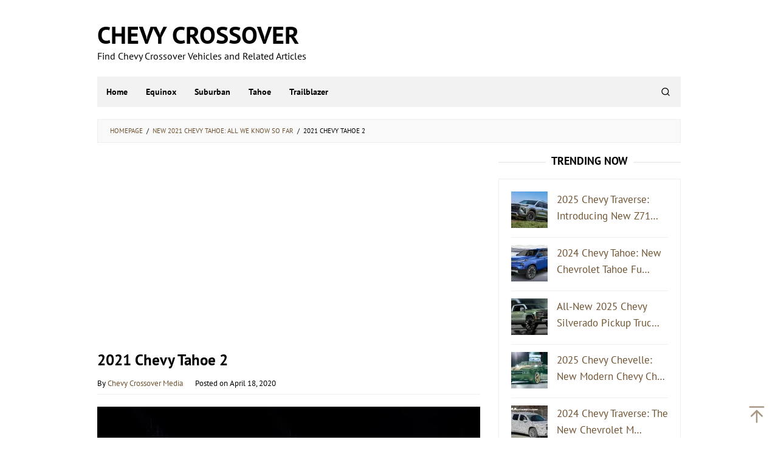

--- FILE ---
content_type: text/html; charset=UTF-8
request_url: https://chevycrossover.com/2021-chevy-tahoe/2021-chevy-tahoe-2/
body_size: 9694
content:
<!DOCTYPE html><html dir="ltr" lang="en-US" prefix="og: https://ogp.me/ns#"><head itemscope="itemscope" itemtype="https://schema.org/WebSite"><meta charset="UTF-8"><meta name="viewport" content="width=device-width, initial-scale=1"><link rel="profile" href="https://gmpg.org/xfn/11"><title>2021 Chevy Tahoe 2 | Chevy Crossover</title><meta name="description" content="2021 Chevrolet Tahoe, 2021 chevy tahoe, 2021 tahoe, 2021 chevy tahoe z71, 2021 tahoe z71," /><meta name="robots" content="max-image-preview:large" /><meta name="author" content="Chevy Crossover Media"/><meta name="google-site-verification" content="A_3KEkrwm6X-sARmwhq7ZlovpqgOdxCsjw-Ox20KXog" /><meta name="msvalidate.01" content="B2673F1B22554885A354DA56DE064D69" /><link rel="canonical" href="https://chevycrossover.com/2021-chevy-tahoe/2021-chevy-tahoe-2/" /><meta name="generator" content="All in One SEO (AIOSEO) 4.9.2" /><meta property="og:locale" content="en_US" /><meta property="og:site_name" content="Chevy Crossover | Find Chevy Crossover Vehicles and Related Articles" /><meta property="og:type" content="article" /><meta property="og:title" content="2021 Chevy Tahoe 2 | Chevy Crossover" /><meta property="og:description" content="2021 Chevrolet Tahoe, 2021 chevy tahoe, 2021 tahoe, 2021 chevy tahoe z71, 2021 tahoe z71," /><meta property="og:url" content="https://chevycrossover.com/2021-chevy-tahoe/2021-chevy-tahoe-2/" /><meta property="og:image" content="https://chevycrossover.com/wp-content/uploads/2021/02/chevycrossoversocialmediathumb.jpg" /><meta property="og:image:secure_url" content="https://chevycrossover.com/wp-content/uploads/2021/02/chevycrossoversocialmediathumb.jpg" /><meta property="og:image:width" content="1640" /><meta property="og:image:height" content="856" /><meta property="article:published_time" content="2020-04-18T16:36:02+00:00" /><meta property="article:modified_time" content="2020-04-18T16:36:35+00:00" /><meta name="twitter:card" content="summary" /><meta name="twitter:title" content="2021 Chevy Tahoe 2 | Chevy Crossover" /><meta name="twitter:description" content="2021 Chevrolet Tahoe, 2021 chevy tahoe, 2021 tahoe, 2021 chevy tahoe z71, 2021 tahoe z71," /><meta name="twitter:image" content="https://chevycrossover.com/wp-content/uploads/2021/02/chevycrossoversocialmediathumb.jpg" /> <script type="application/ld+json" class="aioseo-schema">{"@context":"https:\/\/schema.org","@graph":[{"@type":"BreadcrumbList","@id":"https:\/\/chevycrossover.com\/2021-chevy-tahoe\/2021-chevy-tahoe-2\/#breadcrumblist","itemListElement":[{"@type":"ListItem","@id":"https:\/\/chevycrossover.com#listItem","position":1,"name":"Home","item":"https:\/\/chevycrossover.com","nextItem":{"@type":"ListItem","@id":"https:\/\/chevycrossover.com\/2021-chevy-tahoe\/2021-chevy-tahoe-2\/#listItem","name":"2021 Chevy Tahoe 2"}},{"@type":"ListItem","@id":"https:\/\/chevycrossover.com\/2021-chevy-tahoe\/2021-chevy-tahoe-2\/#listItem","position":2,"name":"2021 Chevy Tahoe 2","previousItem":{"@type":"ListItem","@id":"https:\/\/chevycrossover.com#listItem","name":"Home"}}]},{"@type":"ItemPage","@id":"https:\/\/chevycrossover.com\/2021-chevy-tahoe\/2021-chevy-tahoe-2\/#itempage","url":"https:\/\/chevycrossover.com\/2021-chevy-tahoe\/2021-chevy-tahoe-2\/","name":"2021 Chevy Tahoe 2 | Chevy Crossover","description":"2021 Chevrolet Tahoe, 2021 chevy tahoe, 2021 tahoe, 2021 chevy tahoe z71, 2021 tahoe z71,","inLanguage":"en-US","isPartOf":{"@id":"https:\/\/chevycrossover.com\/#website"},"breadcrumb":{"@id":"https:\/\/chevycrossover.com\/2021-chevy-tahoe\/2021-chevy-tahoe-2\/#breadcrumblist"},"author":{"@id":"https:\/\/chevycrossover.com\/author\/admin\/#author"},"creator":{"@id":"https:\/\/chevycrossover.com\/author\/admin\/#author"},"datePublished":"2020-04-18T16:36:02+07:00","dateModified":"2020-04-18T16:36:35+07:00"},{"@type":"Organization","@id":"https:\/\/chevycrossover.com\/#organization","name":"Chevy Crossover","description":"Find Chevy Crossover Vehicles and Related Articles","url":"https:\/\/chevycrossover.com\/","telephone":"+12025550120","logo":{"@type":"ImageObject","url":"https:\/\/i0.wp.com\/chevycrossover.com\/wp-content\/uploads\/2021\/03\/chevycrossover112.png?fit=112%2C112&ssl=1","@id":"https:\/\/chevycrossover.com\/2021-chevy-tahoe\/2021-chevy-tahoe-2\/#organizationLogo","width":112,"height":112,"caption":"chevycrossover"},"image":{"@id":"https:\/\/chevycrossover.com\/2021-chevy-tahoe\/2021-chevy-tahoe-2\/#organizationLogo"}},{"@type":"Person","@id":"https:\/\/chevycrossover.com\/author\/admin\/#author","url":"https:\/\/chevycrossover.com\/author\/admin\/","name":"Chevy Crossover Media","image":{"@type":"ImageObject","@id":"https:\/\/chevycrossover.com\/2021-chevy-tahoe\/2021-chevy-tahoe-2\/#authorImage","url":"https:\/\/chevycrossover.com\/wp-content\/litespeed\/avatar\/a05aa5f8f30eb29f4de4d04f5d80dbec.jpg?ver=1767775670","width":96,"height":96,"caption":"Chevy Crossover Media"}},{"@type":"WebSite","@id":"https:\/\/chevycrossover.com\/#website","url":"https:\/\/chevycrossover.com\/","name":"Chevy Crossover","description":"Find Chevy Crossover Vehicles and Related Articles","inLanguage":"en-US","publisher":{"@id":"https:\/\/chevycrossover.com\/#organization"}}]}</script> <link rel='dns-prefetch' href='//stats.wp.com' /><link rel='dns-prefetch' href='//fonts.googleapis.com' /><link rel='preconnect' href='//c0.wp.com' /><link rel='preconnect' href='//i0.wp.com' /><link rel="alternate" type="application/rss+xml" title="Chevy Crossover &raquo; Feed" href="https://chevycrossover.com/feed/" /><link rel="alternate" title="oEmbed (JSON)" type="application/json+oembed" href="https://chevycrossover.com/wp-json/oembed/1.0/embed?url=https%3A%2F%2Fchevycrossover.com%2F2021-chevy-tahoe%2F2021-chevy-tahoe-2%2F" /><link rel="alternate" title="oEmbed (XML)" type="text/xml+oembed" href="https://chevycrossover.com/wp-json/oembed/1.0/embed?url=https%3A%2F%2Fchevycrossover.com%2F2021-chevy-tahoe%2F2021-chevy-tahoe-2%2F&#038;format=xml" /><link data-optimized="2" rel="stylesheet" href="https://chevycrossover.com/wp-content/litespeed/css/97e833ecbb3ca28e26e8ff8ad876c615.css?ver=053ef" /><link rel="https://api.w.org/" href="https://chevycrossover.com/wp-json/" /><link rel="alternate" title="JSON" type="application/json" href="https://chevycrossover.com/wp-json/wp/v2/media/210" /><link rel="EditURI" type="application/rsd+xml" title="RSD" href="https://chevycrossover.com/xmlrpc.php?rsd" /><meta name="generator" content="WordPress 6.9" /><link rel='shortlink' href='https://chevycrossover.com/?p=210' /> <script async src="https://pagead2.googlesyndication.com/pagead/js/adsbygoogle.js?client=ca-pub-4963900373999612" crossorigin="anonymous" type="b25b98c3d6c176c72a362a8b-text/javascript"></script> <link rel="icon" href="https://i0.wp.com/chevycrossover.com/wp-content/uploads/2022/05/cropped-chevycrossoverfaviconpng.png?fit=32%2C32&#038;ssl=1" sizes="32x32" /><link rel="icon" href="https://i0.wp.com/chevycrossover.com/wp-content/uploads/2022/05/cropped-chevycrossoverfaviconpng.png?fit=192%2C192&#038;ssl=1" sizes="192x192" /><link rel="apple-touch-icon" href="https://i0.wp.com/chevycrossover.com/wp-content/uploads/2022/05/cropped-chevycrossoverfaviconpng.png?fit=180%2C180&#038;ssl=1" /><meta name="msapplication-TileImage" content="https://i0.wp.com/chevycrossover.com/wp-content/uploads/2022/05/cropped-chevycrossoverfaviconpng.png?fit=270%2C270&#038;ssl=1" /></head><body class="attachment wp-singular attachment-template-default single single-attachment postid-210 attachmentid-210 attachment-jpeg custom-background wp-theme-superfast gmr-theme idtheme kentooz gmr-no-sticky gmr-box-layout" itemscope="itemscope" itemtype="https://schema.org/WebPage"><div class="site inner-wrap" id="site-container"><a class="skip-link screen-reader-text" href="#main">Skip to content</a><header id="masthead" class="site-header" role="banner" itemscope="itemscope" itemtype="https://schema.org/WPHeader"><div class="container"><div class="clearfix gmr-headwrapper"><div class="gmr-logomobile"><div class="gmr-logo"><div class="site-title" itemprop="headline"><a href="https://chevycrossover.com/" itemprop="url" title="Chevy Crossover">Chevy Crossover</a></div><span class="site-description" itemprop="description">Find Chevy Crossover Vehicles and Related Articles</span></div></div></div></div></header><div class="top-header pos-stickymenu"><div class="container"><div class="gmr-menuwrap clearfix"><div class="close-topnavmenu-wrap"><a id="close-topnavmenu-button" rel="nofollow" href="#"><svg xmlns="http://www.w3.org/2000/svg" xmlns:xlink="http://www.w3.org/1999/xlink" aria-hidden="true" role="img" width="1em" height="1em" preserveAspectRatio="xMidYMid meet" viewBox="0 0 32 32"><path d="M16 2C8.2 2 2 8.2 2 16s6.2 14 14 14s14-6.2 14-14S23.8 2 16 2zm0 26C9.4 28 4 22.6 4 16S9.4 4 16 4s12 5.4 12 12s-5.4 12-12 12z" fill="currentColor"/><path d="M21.4 23L16 17.6L10.6 23L9 21.4l5.4-5.4L9 10.6L10.6 9l5.4 5.4L21.4 9l1.6 1.6l-5.4 5.4l5.4 5.4z" fill="currentColor"/></svg></a></div>
<a id="gmr-responsive-menu" href="#menus" rel="nofollow">
<svg xmlns="http://www.w3.org/2000/svg" xmlns:xlink="http://www.w3.org/1999/xlink" aria-hidden="true" role="img" width="1em" height="1em" preserveAspectRatio="xMidYMid meet" viewBox="0 0 24 24"><path d="M3 18h18v-2H3v2zm0-5h18v-2H3v2zm0-7v2h18V6H3z" fill="currentColor"/></svg>MENU						</a><nav id="site-navigation" class="gmr-mainmenu" role="navigation" itemscope="itemscope" itemtype="https://schema.org/SiteNavigationElement"><ul id="primary-menu" class="menu"><li id="menu-item-44" class="menu-item menu-item-type-custom menu-item-object-custom menu-item-home menu-item-44"><a href="https://chevycrossover.com/" itemprop="url"><span itemprop="name">Home</span></a></li><li id="menu-item-45" class="menu-item menu-item-type-taxonomy menu-item-object-category menu-item-45"><a href="https://chevycrossover.com/category/equinox/" itemprop="url"><span itemprop="name">Equinox</span></a></li><li id="menu-item-165" class="menu-item menu-item-type-taxonomy menu-item-object-category menu-item-165"><a href="https://chevycrossover.com/category/suburban/" itemprop="url"><span itemprop="name">Suburban</span></a></li><li id="menu-item-166" class="menu-item menu-item-type-taxonomy menu-item-object-category menu-item-166"><a href="https://chevycrossover.com/category/tahoe/" itemprop="url"><span itemprop="name">Tahoe</span></a></li><li id="menu-item-194" class="menu-item menu-item-type-taxonomy menu-item-object-category menu-item-194"><a href="https://chevycrossover.com/category/trailblazer/" itemprop="url"><span itemprop="name">Trailblazer</span></a></li><li class="menu-item menu-item-type-search-btn gmr-search pull-right"><button class="search-button topnav-button" id="search-menu-button" title="Search"><svg xmlns="http://www.w3.org/2000/svg" xmlns:xlink="http://www.w3.org/1999/xlink" aria-hidden="true" role="img" width="1em" height="1em" preserveAspectRatio="xMidYMid meet" viewBox="0 0 24 24"><g fill="none" stroke="currentColor" stroke-width="2" stroke-linecap="round" stroke-linejoin="round"><circle cx="11" cy="11" r="8"/><path d="M21 21l-4.35-4.35"/></g></svg></button><div class="search-dropdown search" id="search-dropdown-container"><form method="get" class="gmr-searchform searchform" action="https://chevycrossover.com/"><input type="text" name="s" id="s" placeholder="Search" /></form></div></li></ul></nav></div></div></div><div id="content" class="gmr-content"><div class="container"><div class="row"><div class="col-md-12"><div class="breadcrumbs" itemscope itemtype="https://schema.org/BreadcrumbList">
<span class="first-cl" itemprop="itemListElement" itemscope itemtype="https://schema.org/ListItem">
<a itemscope itemtype="https://schema.org/WebPage" itemprop="item" itemid="https://chevycrossover.com/" href="https://chevycrossover.com/"><span itemprop="name">Homepage</span></a>
<span itemprop="position" content="1"></span>
</span>
<span class="separator">/</span>
<span class="0-cl" itemprop="itemListElement" itemscope itemtype="https://schema.org/ListItem">
<a itemscope itemtype="https://schema.org/WebPage" itemprop="item" itemid="https://chevycrossover.com/2021-chevy-tahoe/" href="https://chevycrossover.com/2021-chevy-tahoe/"><span itemprop="name">New 2021 Chevy Tahoe: All We Know So Far</span></a>
<span itemprop="position" content="2"></span>
</span>
<span class="separator">/</span>
<span class="last-cl" itemscope itemtype="https://schema.org/ListItem">
<span itemprop="name">2021 Chevy Tahoe 2</span>
<span itemprop="position" content="3"></span>
</span></div></div><div id="primary" class="content-area col-md-8"><main id="main" class="site-main" role="main"><div class='code-block code-block-1' style='margin: 8px 0; clear: both;'><div class=”iklan1”> <script async src="https://pagead2.googlesyndication.com/pagead/js/adsbygoogle.js?client=ca-pub-4963900373999612" crossorigin="anonymous" type="b25b98c3d6c176c72a362a8b-text/javascript"></script> 
<ins class="adsbygoogle"
style="display:block"
data-ad-client="ca-pub-4963900373999612"
data-ad-slot="4185796675"
data-ad-format="auto"
data-full-width-responsive="true"></ins> <script type="b25b98c3d6c176c72a362a8b-text/javascript">(adsbygoogle = window.adsbygoogle || []).push({});</script> </div></div><article id="post-210" class="post-210 attachment type-attachment status-inherit hentry" itemscope="itemscope" itemtype="https://schema.org/CreativeWork"><div class="gmr-box-content gmr-single"><header class="entry-header"><h1 class="entry-title" itemprop="headline">2021 Chevy Tahoe 2</h1>			<span class="byline"> By <span class="entry-author vcard" itemprop="author" itemscope="itemscope" itemtype="https://schema.org/person"><a class="url fn n" href="https://chevycrossover.com/author/admin/" title="Permalink to: Chevy Crossover Media" itemprop="url"><span itemprop="name">Chevy Crossover Media</span></a></span></span><span class="posted-on">Posted on <time class="entry-date published" itemprop="datePublished" datetime="2020-04-18T16:36:02+07:00">April 18, 2020</time><time class="updated" datetime="2020-04-18T16:36:35+07:00">April 18, 2020</time></span></header><div class="entry-content entry-content-single" itemprop="text"><p class="img-center"><a href="https://i0.wp.com/chevycrossover.com/wp-content/uploads/2020/04/2021-Chevy-Tahoe-2.jpg?ssl=1"><img data-lazyloaded="1" src="[data-uri]" fetchpriority="high" decoding="async" width="646" height="384" data-src="https://i0.wp.com/chevycrossover.com/wp-content/uploads/2020/04/2021-Chevy-Tahoe-2.jpg?fit=646%2C384&amp;ssl=1" class="attachment-full size-full" alt="2021 Chevrolet Tahoe, 2021 chevy tahoe, 2021 tahoe, 2021 chevy tahoe z71, 2021 tahoe z71," title="2021 Chevy Tahoe 2" /><noscript><img fetchpriority="high" decoding="async" width="646" height="384" src="https://i0.wp.com/chevycrossover.com/wp-content/uploads/2020/04/2021-Chevy-Tahoe-2.jpg?fit=646%2C384&amp;ssl=1" class="attachment-full size-full" alt="2021 Chevrolet Tahoe, 2021 chevy tahoe, 2021 tahoe, 2021 chevy tahoe z71, 2021 tahoe z71," title="2021 Chevy Tahoe 2" /></noscript></a></p><p>2021 Chevrolet Tahoe,<br />
2021 chevy tahoe,<br />
2021 tahoe,<br />
2021 chevy tahoe z71,<br />
2021 tahoe z71,</p></div><footer class="entry-footer"><nav class="navigation post-navigation" role="navigation"><h2 class="screen-reader-text">Post navigation</h2><div class="nav-links"><a href='https://chevycrossover.com/2021-chevy-tahoe/2021-chevy-tahoe-3/'><div class="nav-next"><span>Next Image</span></div></a></div></nav></footer></div></article></main></div><aside id="secondary" class="widget-area col-md-4 pos-sticky" role="complementary" ><div id="idblog-rp-2" class="widget idblog-form"><h3 class="widget-title">TRENDING NOW</h3><div class="idblog-rp-widget"><div class="idblog-rp"><ul><li id="listpost"><div class="idblog-rp-link clearfix">
<a href="https://chevycrossover.com/2025-chevy-traverse/" itemprop="url" title="Permalink to: 2025 Chevy Traverse: Introducing New Z71 Model SUV Review">
<img data-lazyloaded="1" src="[data-uri]" width="60" height="60" data-src="https://i0.wp.com/chevycrossover.com/wp-content/uploads/2023/03/2025-Chevy-Traverse-New-4.webp?resize=60%2C60&amp;ssl=1" class="attachment-thumbnail size-thumbnail wp-post-image" alt="2025 Chevy Traverse New" itemprop="image" decoding="async" data-srcset="https://i0.wp.com/chevycrossover.com/wp-content/uploads/2023/03/2025-Chevy-Traverse-New-4.webp?resize=60%2C60&amp;ssl=1 60w, https://i0.wp.com/chevycrossover.com/wp-content/uploads/2023/03/2025-Chevy-Traverse-New-4.webp?zoom=2&amp;resize=60%2C60&amp;ssl=1 120w, https://i0.wp.com/chevycrossover.com/wp-content/uploads/2023/03/2025-Chevy-Traverse-New-4.webp?zoom=3&amp;resize=60%2C60&amp;ssl=1 180w" data-sizes="(max-width: 60px) 100vw, 60px" title="2025 Chevy Traverse New 4" /><noscript><img width="60" height="60" src="https://i0.wp.com/chevycrossover.com/wp-content/uploads/2023/03/2025-Chevy-Traverse-New-4.webp?resize=60%2C60&amp;ssl=1" class="attachment-thumbnail size-thumbnail wp-post-image" alt="2025 Chevy Traverse New" itemprop="image" decoding="async" srcset="https://i0.wp.com/chevycrossover.com/wp-content/uploads/2023/03/2025-Chevy-Traverse-New-4.webp?resize=60%2C60&amp;ssl=1 60w, https://i0.wp.com/chevycrossover.com/wp-content/uploads/2023/03/2025-Chevy-Traverse-New-4.webp?zoom=2&amp;resize=60%2C60&amp;ssl=1 120w, https://i0.wp.com/chevycrossover.com/wp-content/uploads/2023/03/2025-Chevy-Traverse-New-4.webp?zoom=3&amp;resize=60%2C60&amp;ssl=1 180w" sizes="(max-width: 60px) 100vw, 60px" title="2025 Chevy Traverse New 4" /></noscript>
<span class="idblog-rp-title">
2025 Chevy Traverse: Introducing New Z71&hellip;									</span>
</a></div></li><li id="listpost"><div class="idblog-rp-link clearfix">
<a href="https://chevycrossover.com/2024-chevy-tahoe/" itemprop="url" title="Permalink to: 2024 Chevy Tahoe: New Chevrolet Tahoe Full-Size 7-8 Passenger SUV Review">
<img data-lazyloaded="1" src="[data-uri]" width="60" height="60" data-src="https://i0.wp.com/chevycrossover.com/wp-content/uploads/2022/06/2024-Chevy-Tahoe-New-2.webp?resize=60%2C60&amp;ssl=1" class="attachment-thumbnail size-thumbnail wp-post-image" alt="2024 Chevy Tahoe New" itemprop="image" decoding="async" data-srcset="https://i0.wp.com/chevycrossover.com/wp-content/uploads/2022/06/2024-Chevy-Tahoe-New-2.webp?resize=60%2C60&amp;ssl=1 60w, https://i0.wp.com/chevycrossover.com/wp-content/uploads/2022/06/2024-Chevy-Tahoe-New-2.webp?zoom=2&amp;resize=60%2C60&amp;ssl=1 120w, https://i0.wp.com/chevycrossover.com/wp-content/uploads/2022/06/2024-Chevy-Tahoe-New-2.webp?zoom=3&amp;resize=60%2C60&amp;ssl=1 180w" data-sizes="(max-width: 60px) 100vw, 60px" title="2024 Chevy Tahoe New 2" /><noscript><img width="60" height="60" src="https://i0.wp.com/chevycrossover.com/wp-content/uploads/2022/06/2024-Chevy-Tahoe-New-2.webp?resize=60%2C60&amp;ssl=1" class="attachment-thumbnail size-thumbnail wp-post-image" alt="2024 Chevy Tahoe New" itemprop="image" decoding="async" srcset="https://i0.wp.com/chevycrossover.com/wp-content/uploads/2022/06/2024-Chevy-Tahoe-New-2.webp?resize=60%2C60&amp;ssl=1 60w, https://i0.wp.com/chevycrossover.com/wp-content/uploads/2022/06/2024-Chevy-Tahoe-New-2.webp?zoom=2&amp;resize=60%2C60&amp;ssl=1 120w, https://i0.wp.com/chevycrossover.com/wp-content/uploads/2022/06/2024-Chevy-Tahoe-New-2.webp?zoom=3&amp;resize=60%2C60&amp;ssl=1 180w" sizes="(max-width: 60px) 100vw, 60px" title="2024 Chevy Tahoe New 2" /></noscript>
<span class="idblog-rp-title">
2024 Chevy Tahoe: New Chevrolet Tahoe Fu&hellip;									</span>
</a></div></li><li id="listpost"><div class="idblog-rp-link clearfix">
<a href="https://chevycrossover.com/2025-chevy-silverado/" itemprop="url" title="Permalink to: All-New 2025 Chevy Silverado Pickup Truck Review">
<img data-lazyloaded="1" src="[data-uri]" width="60" height="60" data-src="https://i0.wp.com/chevycrossover.com/wp-content/uploads/2022/10/2025-Chevy-Silverado-New.webp?resize=60%2C60&amp;ssl=1" class="attachment-thumbnail size-thumbnail wp-post-image" alt="2025 Chevy Silverado New" itemprop="image" decoding="async" data-srcset="https://i0.wp.com/chevycrossover.com/wp-content/uploads/2022/10/2025-Chevy-Silverado-New.webp?resize=60%2C60&amp;ssl=1 60w, https://i0.wp.com/chevycrossover.com/wp-content/uploads/2022/10/2025-Chevy-Silverado-New.webp?zoom=2&amp;resize=60%2C60&amp;ssl=1 120w, https://i0.wp.com/chevycrossover.com/wp-content/uploads/2022/10/2025-Chevy-Silverado-New.webp?zoom=3&amp;resize=60%2C60&amp;ssl=1 180w" data-sizes="(max-width: 60px) 100vw, 60px" title="2025 Chevy Silverado New" /><noscript><img width="60" height="60" src="https://i0.wp.com/chevycrossover.com/wp-content/uploads/2022/10/2025-Chevy-Silverado-New.webp?resize=60%2C60&amp;ssl=1" class="attachment-thumbnail size-thumbnail wp-post-image" alt="2025 Chevy Silverado New" itemprop="image" decoding="async" srcset="https://i0.wp.com/chevycrossover.com/wp-content/uploads/2022/10/2025-Chevy-Silverado-New.webp?resize=60%2C60&amp;ssl=1 60w, https://i0.wp.com/chevycrossover.com/wp-content/uploads/2022/10/2025-Chevy-Silverado-New.webp?zoom=2&amp;resize=60%2C60&amp;ssl=1 120w, https://i0.wp.com/chevycrossover.com/wp-content/uploads/2022/10/2025-Chevy-Silverado-New.webp?zoom=3&amp;resize=60%2C60&amp;ssl=1 180w" sizes="(max-width: 60px) 100vw, 60px" title="2025 Chevy Silverado New" /></noscript>
<span class="idblog-rp-title">
All-New 2025 Chevy Silverado Pickup Truc&hellip;									</span>
</a></div></li><li id="listpost"><div class="idblog-rp-link clearfix">
<a href="https://chevycrossover.com/2025-chevy-chevelle/" itemprop="url" title="Permalink to: 2025 Chevy Chevelle: New Modern Chevy Chevelle SS Cars Review">
<img data-lazyloaded="1" src="[data-uri]" width="60" height="60" data-src="https://i0.wp.com/chevycrossover.com/wp-content/uploads/2022/09/2025-Chevy-Chevelle-4.jpg?resize=60%2C60&amp;ssl=1" class="attachment-thumbnail size-thumbnail wp-post-image" alt="2025 Chevy Chevelle" itemprop="image" decoding="async" data-srcset="https://i0.wp.com/chevycrossover.com/wp-content/uploads/2022/09/2025-Chevy-Chevelle-4.jpg?resize=60%2C60&amp;ssl=1 60w, https://i0.wp.com/chevycrossover.com/wp-content/uploads/2022/09/2025-Chevy-Chevelle-4.jpg?zoom=2&amp;resize=60%2C60&amp;ssl=1 120w, https://i0.wp.com/chevycrossover.com/wp-content/uploads/2022/09/2025-Chevy-Chevelle-4.jpg?zoom=3&amp;resize=60%2C60&amp;ssl=1 180w" data-sizes="(max-width: 60px) 100vw, 60px" title="2025 Chevy Chevelle: New Modern Chevy Chevelle SS Cars Review" /><noscript><img width="60" height="60" src="https://i0.wp.com/chevycrossover.com/wp-content/uploads/2022/09/2025-Chevy-Chevelle-4.jpg?resize=60%2C60&amp;ssl=1" class="attachment-thumbnail size-thumbnail wp-post-image" alt="2025 Chevy Chevelle" itemprop="image" decoding="async" srcset="https://i0.wp.com/chevycrossover.com/wp-content/uploads/2022/09/2025-Chevy-Chevelle-4.jpg?resize=60%2C60&amp;ssl=1 60w, https://i0.wp.com/chevycrossover.com/wp-content/uploads/2022/09/2025-Chevy-Chevelle-4.jpg?zoom=2&amp;resize=60%2C60&amp;ssl=1 120w, https://i0.wp.com/chevycrossover.com/wp-content/uploads/2022/09/2025-Chevy-Chevelle-4.jpg?zoom=3&amp;resize=60%2C60&amp;ssl=1 180w" sizes="(max-width: 60px) 100vw, 60px" title="2025 Chevy Chevelle: New Modern Chevy Chevelle SS Cars Review" /></noscript>
<span class="idblog-rp-title">
2025 Chevy Chevelle: New Modern Chevy Ch&hellip;									</span>
</a></div></li><li id="listpost"><div class="idblog-rp-link clearfix">
<a href="https://chevycrossover.com/2024-chevy-traverse/" itemprop="url" title="Permalink to: 2024 Chevy Traverse: The New Chevrolet Mid-Size 3-Row SUV Review">
<img data-lazyloaded="1" src="[data-uri]" width="60" height="60" data-src="https://i0.wp.com/chevycrossover.com/wp-content/uploads/2023/03/2024-Chevy-Traverse-New.webp?resize=60%2C60&amp;ssl=1" class="attachment-thumbnail size-thumbnail wp-post-image" alt="2024 Chevrolet Traverse" itemprop="image" decoding="async" data-srcset="https://i0.wp.com/chevycrossover.com/wp-content/uploads/2023/03/2024-Chevy-Traverse-New.webp?resize=60%2C60&amp;ssl=1 60w, https://i0.wp.com/chevycrossover.com/wp-content/uploads/2023/03/2024-Chevy-Traverse-New.webp?zoom=2&amp;resize=60%2C60&amp;ssl=1 120w, https://i0.wp.com/chevycrossover.com/wp-content/uploads/2023/03/2024-Chevy-Traverse-New.webp?zoom=3&amp;resize=60%2C60&amp;ssl=1 180w" data-sizes="(max-width: 60px) 100vw, 60px" title="2024 Chevy Traverse New" /><noscript><img width="60" height="60" src="https://i0.wp.com/chevycrossover.com/wp-content/uploads/2023/03/2024-Chevy-Traverse-New.webp?resize=60%2C60&amp;ssl=1" class="attachment-thumbnail size-thumbnail wp-post-image" alt="2024 Chevrolet Traverse" itemprop="image" decoding="async" srcset="https://i0.wp.com/chevycrossover.com/wp-content/uploads/2023/03/2024-Chevy-Traverse-New.webp?resize=60%2C60&amp;ssl=1 60w, https://i0.wp.com/chevycrossover.com/wp-content/uploads/2023/03/2024-Chevy-Traverse-New.webp?zoom=2&amp;resize=60%2C60&amp;ssl=1 120w, https://i0.wp.com/chevycrossover.com/wp-content/uploads/2023/03/2024-Chevy-Traverse-New.webp?zoom=3&amp;resize=60%2C60&amp;ssl=1 180w" sizes="(max-width: 60px) 100vw, 60px" title="2024 Chevy Traverse New" /></noscript>
<span class="idblog-rp-title">
2024 Chevy Traverse: The New Chevrolet M&hellip;									</span>
</a></div></li></ul></div></div></div><div id="custom_html-3" class="widget_text widget widget_custom_html"><div class="textwidget custom-html-widget"><a href="//www.dmca.com/Protection/Status.aspx?ID=ed831a81-adea-47dd-b982-73dfc5448f20" title="DMCA.com Protection Status" class="dmca-badge"> <img data-lazyloaded="1" src="[data-uri]" data-recalc-dims="1" data-src="https://i0.wp.com/images.dmca.com/Badges/dmca-badge-w150-5x1-11.png?resize=150%2C30&#038;ssl=1" width="150" height="30" alt="DMCA.com Protection Status" /><noscript><img data-recalc-dims="1" src="https://i0.wp.com/images.dmca.com/Badges/dmca-badge-w150-5x1-11.png?resize=150%2C30&#038;ssl=1" width="150" height="30" alt="DMCA.com Protection Status" /></noscript></a> <script data-optimized="1" src="https://chevycrossover.com/wp-content/litespeed/js/e18897d0da295c664738cda979f9455a.js?ver=9455a" type="b25b98c3d6c176c72a362a8b-text/javascript"></script></div></div><div id="custom_html-4" class="widget_text widget widget_custom_html"><div class="textwidget custom-html-widget"><script data-ad-client="ca-pub-4963900373999612" async src="https://pagead2.googlesyndication.com/pagead/js/adsbygoogle.js" type="b25b98c3d6c176c72a362a8b-text/javascript"></script></div></div><div id="custom_html-2" class="widget_text widget widget_custom_html"><div class="textwidget custom-html-widget"> <script data-optimized="1" type="b25b98c3d6c176c72a362a8b-text/javascript">var _Hasync=_Hasync||[];_Hasync.push(['Histats.start','1,4347186,4,0,0,0,00010000']);_Hasync.push(['Histats.fasi','1']);_Hasync.push(['Histats.track_hits','']);(function(){var hs=document.createElement('script');hs.type='text/javascript';hs.async=!0;hs.src=('//s10.histats.com/js15_as.js');(document.getElementsByTagName('head')[0]||document.getElementsByTagName('body')[0]).appendChild(hs)})()</script> <noscript><a href="/" target="_blank"><img data-recalc-dims="1"  src="https://i0.wp.com/sstatic1.histats.com/0.gif?w=1140" alt="" border="0"></a></noscript></div></div></aside></div></div><div id="stop-container"></div></div></div><div id="footer-container"><div class="gmr-bgstripes">
<span class="gmr-bgstripe gmr-color1"></span><span class="gmr-bgstripe gmr-color2"></span>
<span class="gmr-bgstripe gmr-color3"></span><span class="gmr-bgstripe gmr-color4"></span>
<span class="gmr-bgstripe gmr-color5"></span><span class="gmr-bgstripe gmr-color6"></span>
<span class="gmr-bgstripe gmr-color7"></span><span class="gmr-bgstripe gmr-color8"></span>
<span class="gmr-bgstripe gmr-color9"></span><span class="gmr-bgstripe gmr-color10"></span>
<span class="gmr-bgstripe gmr-color11"></span><span class="gmr-bgstripe gmr-color12"></span>
<span class="gmr-bgstripe gmr-color13"></span><span class="gmr-bgstripe gmr-color14"></span>
<span class="gmr-bgstripe gmr-color15"></span><span class="gmr-bgstripe gmr-color16"></span>
<span class="gmr-bgstripe gmr-color17"></span><span class="gmr-bgstripe gmr-color18"></span>
<span class="gmr-bgstripe gmr-color19"></span><span class="gmr-bgstripe gmr-color20"></span></div><footer id="colophon" class="site-footer" role="contentinfo" ><div class="container"><div class="site-info">
© 2025 <a href="https://chevycrossover.com/">Chevy Crossover</a>| <a href="https://chevycrossover.com/about/"> About |</a><a href="https://chevycrossover.com/contact-us/"> Contact |</a><a href="https://chevycrossover.com/privacy-policy/"> Privacy policy |</a><a href="https://chevycrossover.com/disclaimer/"> Disclaimer |</a> <a href="https://chevycrossover.com/terms-and-conditions/"> Terms and Conditions</div></div></footer></div><div class="gmr-ontop gmr-hide"><svg xmlns="http://www.w3.org/2000/svg" xmlns:xlink="http://www.w3.org/1999/xlink" aria-hidden="true" role="img" width="1em" height="1em" preserveAspectRatio="xMidYMid meet" viewBox="0 0 24 24"><g fill="none"><path d="M12 22V7" stroke="currentColor" stroke-width="2" stroke-linecap="round" stroke-linejoin="round"/><path d="M5 14l7-7l7 7" stroke="currentColor" stroke-width="2" stroke-linecap="round" stroke-linejoin="round"/><path d="M3 2h18" stroke="currentColor" stroke-width="2" stroke-linecap="round" stroke-linejoin="round"/></g></svg></div> <script type="speculationrules">{"prefetch":[{"source":"document","where":{"and":[{"href_matches":"/*"},{"not":{"href_matches":["/wp-*.php","/wp-admin/*","/wp-content/uploads/*","/wp-content/*","/wp-content/plugins/*","/wp-content/themes/superfast/*","/*\\?(.+)"]}},{"not":{"selector_matches":"a[rel~=\"nofollow\"]"}},{"not":{"selector_matches":".no-prefetch, .no-prefetch a"}}]},"eagerness":"conservative"}]}</script> <script type="b25b98c3d6c176c72a362a8b-module" src="https://chevycrossover.com/wp-content/plugins/all-in-one-seo-pack/dist/Lite/assets/table-of-contents.95d0dfce.js?ver=4.9.2" id="aioseo/js/src/vue/standalone/blocks/table-of-contents/frontend.js-js"></script> <script data-optimized="1" type="b25b98c3d6c176c72a362a8b-text/javascript" src="https://chevycrossover.com/wp-content/litespeed/js/9da1addada6f7322699d3170ba170641.js?ver=7f4d3" id="superfast-customscript-js"></script> <script type="b25b98c3d6c176c72a362a8b-text/javascript" id="jetpack-stats-js-before">/*  */
_stq = window._stq || [];
_stq.push([ "view", JSON.parse("{\"v\":\"ext\",\"blog\":\"191269641\",\"post\":\"210\",\"tz\":\"7\",\"srv\":\"chevycrossover.com\",\"j\":\"1:15.3.1\"}") ]);
_stq.push([ "clickTrackerInit", "191269641", "210" ]);
//# sourceURL=jetpack-stats-js-before
/*  */</script> <script type="b25b98c3d6c176c72a362a8b-text/javascript" src="https://stats.wp.com/e-202602.js" id="jetpack-stats-js" defer="defer" data-wp-strategy="defer"></script> <script data-no-optimize="1" type="b25b98c3d6c176c72a362a8b-text/javascript">window.lazyLoadOptions=Object.assign({},{threshold:300},window.lazyLoadOptions||{});!function(t,e){"object"==typeof exports&&"undefined"!=typeof module?module.exports=e():"function"==typeof define&&define.amd?define(e):(t="undefined"!=typeof globalThis?globalThis:t||self).LazyLoad=e()}(this,function(){"use strict";function e(){return(e=Object.assign||function(t){for(var e=1;e<arguments.length;e++){var n,a=arguments[e];for(n in a)Object.prototype.hasOwnProperty.call(a,n)&&(t[n]=a[n])}return t}).apply(this,arguments)}function o(t){return e({},at,t)}function l(t,e){return t.getAttribute(gt+e)}function c(t){return l(t,vt)}function s(t,e){return function(t,e,n){e=gt+e;null!==n?t.setAttribute(e,n):t.removeAttribute(e)}(t,vt,e)}function i(t){return s(t,null),0}function r(t){return null===c(t)}function u(t){return c(t)===_t}function d(t,e,n,a){t&&(void 0===a?void 0===n?t(e):t(e,n):t(e,n,a))}function f(t,e){et?t.classList.add(e):t.className+=(t.className?" ":"")+e}function _(t,e){et?t.classList.remove(e):t.className=t.className.replace(new RegExp("(^|\\s+)"+e+"(\\s+|$)")," ").replace(/^\s+/,"").replace(/\s+$/,"")}function g(t){return t.llTempImage}function v(t,e){!e||(e=e._observer)&&e.unobserve(t)}function b(t,e){t&&(t.loadingCount+=e)}function p(t,e){t&&(t.toLoadCount=e)}function n(t){for(var e,n=[],a=0;e=t.children[a];a+=1)"SOURCE"===e.tagName&&n.push(e);return n}function h(t,e){(t=t.parentNode)&&"PICTURE"===t.tagName&&n(t).forEach(e)}function a(t,e){n(t).forEach(e)}function m(t){return!!t[lt]}function E(t){return t[lt]}function I(t){return delete t[lt]}function y(e,t){var n;m(e)||(n={},t.forEach(function(t){n[t]=e.getAttribute(t)}),e[lt]=n)}function L(a,t){var o;m(a)&&(o=E(a),t.forEach(function(t){var e,n;e=a,(t=o[n=t])?e.setAttribute(n,t):e.removeAttribute(n)}))}function k(t,e,n){f(t,e.class_loading),s(t,st),n&&(b(n,1),d(e.callback_loading,t,n))}function A(t,e,n){n&&t.setAttribute(e,n)}function O(t,e){A(t,rt,l(t,e.data_sizes)),A(t,it,l(t,e.data_srcset)),A(t,ot,l(t,e.data_src))}function w(t,e,n){var a=l(t,e.data_bg_multi),o=l(t,e.data_bg_multi_hidpi);(a=nt&&o?o:a)&&(t.style.backgroundImage=a,n=n,f(t=t,(e=e).class_applied),s(t,dt),n&&(e.unobserve_completed&&v(t,e),d(e.callback_applied,t,n)))}function x(t,e){!e||0<e.loadingCount||0<e.toLoadCount||d(t.callback_finish,e)}function M(t,e,n){t.addEventListener(e,n),t.llEvLisnrs[e]=n}function N(t){return!!t.llEvLisnrs}function z(t){if(N(t)){var e,n,a=t.llEvLisnrs;for(e in a){var o=a[e];n=e,o=o,t.removeEventListener(n,o)}delete t.llEvLisnrs}}function C(t,e,n){var a;delete t.llTempImage,b(n,-1),(a=n)&&--a.toLoadCount,_(t,e.class_loading),e.unobserve_completed&&v(t,n)}function R(i,r,c){var l=g(i)||i;N(l)||function(t,e,n){N(t)||(t.llEvLisnrs={});var a="VIDEO"===t.tagName?"loadeddata":"load";M(t,a,e),M(t,"error",n)}(l,function(t){var e,n,a,o;n=r,a=c,o=u(e=i),C(e,n,a),f(e,n.class_loaded),s(e,ut),d(n.callback_loaded,e,a),o||x(n,a),z(l)},function(t){var e,n,a,o;n=r,a=c,o=u(e=i),C(e,n,a),f(e,n.class_error),s(e,ft),d(n.callback_error,e,a),o||x(n,a),z(l)})}function T(t,e,n){var a,o,i,r,c;t.llTempImage=document.createElement("IMG"),R(t,e,n),m(c=t)||(c[lt]={backgroundImage:c.style.backgroundImage}),i=n,r=l(a=t,(o=e).data_bg),c=l(a,o.data_bg_hidpi),(r=nt&&c?c:r)&&(a.style.backgroundImage='url("'.concat(r,'")'),g(a).setAttribute(ot,r),k(a,o,i)),w(t,e,n)}function G(t,e,n){var a;R(t,e,n),a=e,e=n,(t=Et[(n=t).tagName])&&(t(n,a),k(n,a,e))}function D(t,e,n){var a;a=t,(-1<It.indexOf(a.tagName)?G:T)(t,e,n)}function S(t,e,n){var a;t.setAttribute("loading","lazy"),R(t,e,n),a=e,(e=Et[(n=t).tagName])&&e(n,a),s(t,_t)}function V(t){t.removeAttribute(ot),t.removeAttribute(it),t.removeAttribute(rt)}function j(t){h(t,function(t){L(t,mt)}),L(t,mt)}function F(t){var e;(e=yt[t.tagName])?e(t):m(e=t)&&(t=E(e),e.style.backgroundImage=t.backgroundImage)}function P(t,e){var n;F(t),n=e,r(e=t)||u(e)||(_(e,n.class_entered),_(e,n.class_exited),_(e,n.class_applied),_(e,n.class_loading),_(e,n.class_loaded),_(e,n.class_error)),i(t),I(t)}function U(t,e,n,a){var o;n.cancel_on_exit&&(c(t)!==st||"IMG"===t.tagName&&(z(t),h(o=t,function(t){V(t)}),V(o),j(t),_(t,n.class_loading),b(a,-1),i(t),d(n.callback_cancel,t,e,a)))}function $(t,e,n,a){var o,i,r=(i=t,0<=bt.indexOf(c(i)));s(t,"entered"),f(t,n.class_entered),_(t,n.class_exited),o=t,i=a,n.unobserve_entered&&v(o,i),d(n.callback_enter,t,e,a),r||D(t,n,a)}function q(t){return t.use_native&&"loading"in HTMLImageElement.prototype}function H(t,o,i){t.forEach(function(t){return(a=t).isIntersecting||0<a.intersectionRatio?$(t.target,t,o,i):(e=t.target,n=t,a=o,t=i,void(r(e)||(f(e,a.class_exited),U(e,n,a,t),d(a.callback_exit,e,n,t))));var e,n,a})}function B(e,n){var t;tt&&!q(e)&&(n._observer=new IntersectionObserver(function(t){H(t,e,n)},{root:(t=e).container===document?null:t.container,rootMargin:t.thresholds||t.threshold+"px"}))}function J(t){return Array.prototype.slice.call(t)}function K(t){return t.container.querySelectorAll(t.elements_selector)}function Q(t){return c(t)===ft}function W(t,e){return e=t||K(e),J(e).filter(r)}function X(e,t){var n;(n=K(e),J(n).filter(Q)).forEach(function(t){_(t,e.class_error),i(t)}),t.update()}function t(t,e){var n,a,t=o(t);this._settings=t,this.loadingCount=0,B(t,this),n=t,a=this,Y&&window.addEventListener("online",function(){X(n,a)}),this.update(e)}var Y="undefined"!=typeof window,Z=Y&&!("onscroll"in window)||"undefined"!=typeof navigator&&/(gle|ing|ro)bot|crawl|spider/i.test(navigator.userAgent),tt=Y&&"IntersectionObserver"in window,et=Y&&"classList"in document.createElement("p"),nt=Y&&1<window.devicePixelRatio,at={elements_selector:".lazy",container:Z||Y?document:null,threshold:300,thresholds:null,data_src:"src",data_srcset:"srcset",data_sizes:"sizes",data_bg:"bg",data_bg_hidpi:"bg-hidpi",data_bg_multi:"bg-multi",data_bg_multi_hidpi:"bg-multi-hidpi",data_poster:"poster",class_applied:"applied",class_loading:"litespeed-loading",class_loaded:"litespeed-loaded",class_error:"error",class_entered:"entered",class_exited:"exited",unobserve_completed:!0,unobserve_entered:!1,cancel_on_exit:!0,callback_enter:null,callback_exit:null,callback_applied:null,callback_loading:null,callback_loaded:null,callback_error:null,callback_finish:null,callback_cancel:null,use_native:!1},ot="src",it="srcset",rt="sizes",ct="poster",lt="llOriginalAttrs",st="loading",ut="loaded",dt="applied",ft="error",_t="native",gt="data-",vt="ll-status",bt=[st,ut,dt,ft],pt=[ot],ht=[ot,ct],mt=[ot,it,rt],Et={IMG:function(t,e){h(t,function(t){y(t,mt),O(t,e)}),y(t,mt),O(t,e)},IFRAME:function(t,e){y(t,pt),A(t,ot,l(t,e.data_src))},VIDEO:function(t,e){a(t,function(t){y(t,pt),A(t,ot,l(t,e.data_src))}),y(t,ht),A(t,ct,l(t,e.data_poster)),A(t,ot,l(t,e.data_src)),t.load()}},It=["IMG","IFRAME","VIDEO"],yt={IMG:j,IFRAME:function(t){L(t,pt)},VIDEO:function(t){a(t,function(t){L(t,pt)}),L(t,ht),t.load()}},Lt=["IMG","IFRAME","VIDEO"];return t.prototype={update:function(t){var e,n,a,o=this._settings,i=W(t,o);{if(p(this,i.length),!Z&&tt)return q(o)?(e=o,n=this,i.forEach(function(t){-1!==Lt.indexOf(t.tagName)&&S(t,e,n)}),void p(n,0)):(t=this._observer,o=i,t.disconnect(),a=t,void o.forEach(function(t){a.observe(t)}));this.loadAll(i)}},destroy:function(){this._observer&&this._observer.disconnect(),K(this._settings).forEach(function(t){I(t)}),delete this._observer,delete this._settings,delete this.loadingCount,delete this.toLoadCount},loadAll:function(t){var e=this,n=this._settings;W(t,n).forEach(function(t){v(t,e),D(t,n,e)})},restoreAll:function(){var e=this._settings;K(e).forEach(function(t){P(t,e)})}},t.load=function(t,e){e=o(e);D(t,e)},t.resetStatus=function(t){i(t)},t}),function(t,e){"use strict";function n(){e.body.classList.add("litespeed_lazyloaded")}function a(){console.log("[LiteSpeed] Start Lazy Load"),o=new LazyLoad(Object.assign({},t.lazyLoadOptions||{},{elements_selector:"[data-lazyloaded]",callback_finish:n})),i=function(){o.update()},t.MutationObserver&&new MutationObserver(i).observe(e.documentElement,{childList:!0,subtree:!0,attributes:!0})}var o,i;t.addEventListener?t.addEventListener("load",a,!1):t.attachEvent("onload",a)}(window,document);</script><foreignObject><script src="/cdn-cgi/scripts/7d0fa10a/cloudflare-static/rocket-loader.min.js" data-cf-settings="b25b98c3d6c176c72a362a8b-|49" defer></script></foreignObject><script defer src="https://static.cloudflareinsights.com/beacon.min.js/vcd15cbe7772f49c399c6a5babf22c1241717689176015" integrity="sha512-ZpsOmlRQV6y907TI0dKBHq9Md29nnaEIPlkf84rnaERnq6zvWvPUqr2ft8M1aS28oN72PdrCzSjY4U6VaAw1EQ==" data-cf-beacon='{"version":"2024.11.0","token":"86da8f23807042e7af3ca058727ad9fe","r":1,"server_timing":{"name":{"cfCacheStatus":true,"cfEdge":true,"cfExtPri":true,"cfL4":true,"cfOrigin":true,"cfSpeedBrain":true},"location_startswith":null}}' crossorigin="anonymous"></script>
</body></html>
<!-- Page optimized by LiteSpeed Cache @2026-01-12 01:37:02 -->

<!-- Page cached by LiteSpeed Cache 7.7 on 2026-01-12 01:37:02 -->

--- FILE ---
content_type: text/html; charset=utf-8
request_url: https://www.google.com/recaptcha/api2/aframe
body_size: 270
content:
<!DOCTYPE HTML><html><head><meta http-equiv="content-type" content="text/html; charset=UTF-8"></head><body><script nonce="ZWrZwB4S-RWa5Z3PI2c-Pw">/** Anti-fraud and anti-abuse applications only. See google.com/recaptcha */ try{var clients={'sodar':'https://pagead2.googlesyndication.com/pagead/sodar?'};window.addEventListener("message",function(a){try{if(a.source===window.parent){var b=JSON.parse(a.data);var c=clients[b['id']];if(c){var d=document.createElement('img');d.src=c+b['params']+'&rc='+(localStorage.getItem("rc::a")?sessionStorage.getItem("rc::b"):"");window.document.body.appendChild(d);sessionStorage.setItem("rc::e",parseInt(sessionStorage.getItem("rc::e")||0)+1);localStorage.setItem("rc::h",'1768730023533');}}}catch(b){}});window.parent.postMessage("_grecaptcha_ready", "*");}catch(b){}</script></body></html>